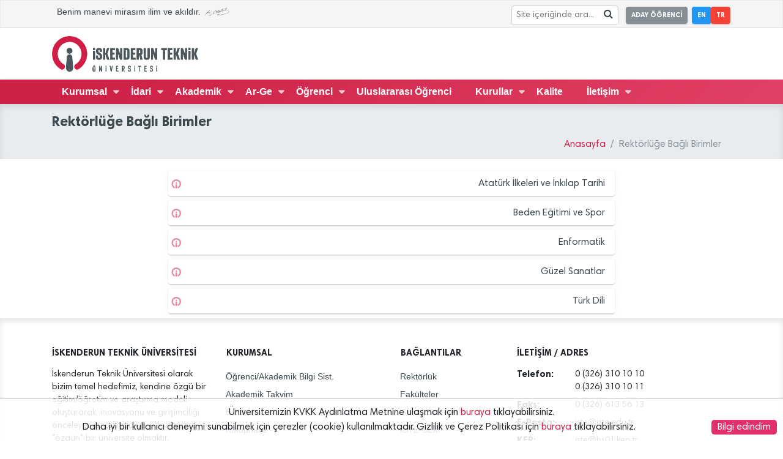

--- FILE ---
content_type: text/html; charset=UTF-8
request_url: https://iste.edu.tr/rektorluge-bagli-birimler
body_size: 8001
content:
<!doctype html>
<html lang="tr">

<head>
    <meta charset="UTF-8">
    <meta name="viewport"
        content="width=device-width, user-scalable=no, initial-scale=1.0, maximum-scale=1.0, minimum-scale=1.0">
    <meta http-equiv="X-UA-Compatible" content="ie=edge">
    <meta name="author" content="İSTE - Bilgi İşlem Daire Başkanlığı">

    <link rel="icon" type="image/png" href="https://iste.edu.tr/favicon.png">

    <title>İskenderun Teknik Üniversitesi (İSTE)</title>
    <!--[if lt IE 9]>
    <script src="https://iste.edu.tr/front/assets/js/html5shiv.min.js"></script>
    <![endif]-->
    <!--Stylesheets-->
    <link rel="stylesheet" href="https://iste.edu.tr/front/assets/css/main.css?v=6.7.1">
    <link rel="stylesheet" href="https://iste.edu.tr/front/assets/css/fa-brands.css?v=6.7.1">
    <link rel="stylesheet" href="https://iste.edu.tr/front/assets/css/fa-regular.css?v=6.7.1">
    <link rel="stylesheet" href="https://iste.edu.tr/front/assets/css/fa-solid.css?v=6.7.1">
    <!-- jquery 3.2.1 -->
    <script src="https://iste.edu.tr/front/assets/js/jquery-3.2.1.min.js"></script>
    </head>

<body>


    <!-- MobileNav#Start -->
    <nav class="pushy pushy-left">
    <div class="pushy-content">
        <div class=" py-0">
            <img src="https://iste.edu.tr/front/assets/img/iste_tr.png" class="px-5 py-3 white-filter w-100" alt="">
        </div>
        <ul class="m-0 px-0 pt-0 pb-5">
            <!-- Submenu -->

                                                
                    
                        
                                                            <li class="pushy-submenu">
                                    <button class="button button-simple button-white font-weight-700">Kurumsal</button>
                                    <ul>
                                        
                                        
                                                                        <li class="pushy-link"><a href="https://iste.edu.tr/iste-tanitim" >Tanıtım</a>
                                            </li>
                                        
                                        
                                                                        <li class="pushy-link"><a href="https://iste.edu.tr/rektorluk" >Rektörlük</a>
                                            </li>
                                        
                                        
                                                                        <li class="pushy-link"><a href="https://iste.edu.tr/senato" >Senato</a>
                                            </li>
                                        
                                        
                                                                        <li class="pushy-link"><a href="https://iste.edu.tr/universite-yk" >Üniversite Yönetim Kurulu</a>
                                            </li>
                                        
                                        
                                                                        <li class="pushy-link"><a href="https://kms.kaysis.gov.tr/Home/Kurum/38689832" >Mevzuat</a>
                                            </li>
                                        
                                        
                                                                        <li class="pushy-link"><a href="https://iste.edu.tr/gensek/sozlesme-protokoller" >Sözleşme / Protokoller</a>
                                            </li>
                                        
                                                                                                                    </ul>
                                </li>
                            
                            



                                            
                    
                        
                                                            <li class="pushy-submenu">
                                    <button class="button button-simple button-white font-weight-700">İdari</button>
                                    <ul>
                                        
                                        
                                                                        <li class="pushy-link"><a href="https://iste.edu.tr/gensek" >Genel Sekreterlik</a>
                                            </li>
                                        
                                        
                                                                        <li class="pushy-link"><a href="https://iste.edu.tr/hukuk-musavirligi" >Hukuk Müşavirliği</a>
                                            </li>
                                        
                                        
                                                                        <li class="pushy-link"><a href="https://iste.edu.tr/daire-baskanliklari" >Daire Başkanlıkları</a>
                                            </li>
                                        
                                        
                                                                        <li class="pushy-link"><a href="https://iste.edu.tr/koordinatorlukler" >Koordinatörlükler</a>
                                            </li>
                                        
                                        
                                                                        <li class="pushy-link"><a href="https://iste.edu.tr/mudurlukler" >Müdürlükler</a>
                                            </li>
                                        
                                                                                                                    </ul>
                                </li>
                            
                            



                                            
                    
                        
                                                            <li class="pushy-submenu">
                                    <button class="button button-simple button-white font-weight-700">Akademik</button>
                                    <ul>
                                        
                                        
                                                                        <li class="pushy-link"><a href="https://iste.edu.tr/fakulteler" >Fakülteler</a>
                                            </li>
                                        
                                        
                                                                        <li class="pushy-link"><a href="https://iste.edu.tr/yuksekokullar" >Yüksekokullar</a>
                                            </li>
                                        
                                        
                                                                        <li class="pushy-link"><a href="https://iste.edu.tr/konservatuvar" >Konservatuvar</a>
                                            </li>
                                        
                                        
                                                                        <li class="pushy-link"><a href="https://iste.edu.tr/meslek-yuksekokullari" >Meslek Yüksekokulları</a>
                                            </li>
                                        
                                        
                                                                        <li class="pushy-link"><a href="https://iste.edu.tr/enstituler" >Enstitüler</a>
                                            </li>
                                        
                                        
                                                                        <li class="pushy-link"><a href="https://iste.edu.tr/rektorluge-bagli-birimler" >Rektörlüğe Bağlı Birimler</a>
                                            </li>
                                        
                                                                                                                    </ul>
                                </li>
                            
                            



                                            
                    
                        
                                                            <li class="pushy-submenu">
                                    <button class="button button-simple button-white font-weight-700">Ar-Ge</button>
                                    <ul>
                                        
                                        
                                                                        <li class="pushy-link"><a href="https://tto.iste.edu.tr" >İSTE-TTO</a>
                                            </li>
                                        
                                        
                                                                        <li class="pushy-link"><a href="https://iste.edu.tr/arastirma-merkezleri" >Araştırma Merkezleri</a>
                                            </li>
                                        
                                        
                                                                        <li class="pushy-link"><a href="https://iste.edu.tr/bap" >Bilimsel Araştırma Projeleri Koordinatörlüğü</a>
                                            </li>
                                        
                                        
                                                                        <li class="pushy-link"><a href="https://iste.edu.tr/projeler" >Projeler</a>
                                            </li>
                                        
                                        
                                                                        <li class="pushy-link"><a href="https://iste.edu.tr/iste-journal" >Innovation in Science, Technology and Engineering (ISTE)</a>
                                            </li>
                                        
                                                                                                                    </ul>
                                </li>
                            
                            



                                            
                    
                        
                                                            <li class="pushy-submenu">
                                    <button class="button button-simple button-white font-weight-700">Öğrenci</button>
                                    <ul>
                                        
                                        
                                                                        <li class="pushy-link"><a href="https://iste.edu.tr/oidb" >Öğrenci İşleri Daire Başkanlığı</a>
                                            </li>
                                        
                                        
                                                                        <li class="pushy-link"><a href="https://aday.iste.edu.tr" >Aday Öğrenciler</a>
                                            </li>
                                        
                                        
                                                                        <li class="pushy-link"><a href="https://iste.edu.tr/iste-dik" >Dış İlişkiler Genel Koordinatörlüğü</a>
                                            </li>
                                        
                                        
                                                                        <li class="pushy-link"><a href="https://iste.edu.tr/yeni-kazanan-ogrenciler" >Yeni Kazanan Öğrenciler</a>
                                            </li>
                                        
                                        
                                                                        <li class="pushy-link"><a href="https://iste.edu.tr/ide" >İş Dünyası İle Entegrasyon (İDE)</a>
                                            </li>
                                        
                                        
                                                                        <li class="pushy-link"><a href="https://iste.edu.tr/kulupler" >Öğrenci Toplulukları</a>
                                            </li>
                                        
                                        
                                                                        <li class="pushy-link"><a href="https://iste.edu.tr/sanat" >İSTE Sanat</a>
                                            </li>
                                        
                                        
                                                                        <li class="pushy-link"><a href="https://iste.edu.tr/teknoversite-gunleri" >Teknoversite Günleri</a>
                                            </li>
                                        
                                                                                                                    </ul>
                                </li>
                            
                            



                                            
                                                    <li class="pushy-single">
                                    <a href="https://iste.edu.tr/international-student" >
                                        <button class="button button-simple button-white font-weight-700">Uluslararası Öğrenci</button>
                                    </a>
                                </li>

                            



                                            
                    
                        
                                                            <li class="pushy-submenu">
                                    <button class="button button-simple button-white font-weight-700">Kurullar</button>
                                    <ul>
                                        
                                        
                                                                        <li class="pushy-link"><a href="https://iste.edu.tr/baye" >Bilimsel Araştırma ve Yayın Etiği</a>
                                            </li>
                                        
                                        
                                                                        <li class="pushy-link"><a href="https://iste.edu.tr/kvkk" >Kişisel Verilerin Korunması</a>
                                            </li>
                                        
                                        
                                                                        <li class="pushy-link"><a href="https://iste.edu.tr/socdye" >Sucul Omurgalı Canlı Deneyleri Yerel Etiği</a>
                                            </li>
                                        
                                                                                                                    </ul>
                                </li>
                            
                            



                                            
                                                    <li class="pushy-single">
                                    <a href="https://iste.edu.tr/kalite" >
                                        <button class="button button-simple button-white font-weight-700">Kalite</button>
                                    </a>
                                </li>

                            



                                            
                    
                        
                                                            <li class="pushy-submenu">
                                    <button class="button button-simple button-white font-weight-700">İletişim</button>
                                    <ul>
                                        
                                        
                                                                        <li class="pushy-link"><a href="https://iste.edu.tr/iletisim/iletisim-bilgileri" >İletişim Bilgileri</a>
                                            </li>
                                        
                                        
                                                                        <li class="pushy-link"><a href="https://iste.edu.tr/iletisim/ulasim" >Ulaşım</a>
                                            </li>
                                        
                                        
                                                                        <li class="pushy-link"><a href="https://iste.edu.tr/iletisim/rehber" >Rehber</a>
                                            </li>
                                        
                                                                                                                    </ul>
                                </li>
                            
                            



                                            
        </ul>
    </div>
</nav>
<div class="site-overlay"></div>    <!-- MobileNavi#End -->

    <!-- Main#Start -->

            <!-- Preloader#Start -->
        <div id="preloader">
    <div class="container">
        <div class="row">
            <svg version="1.1" id="Layer_1" xmlns="http://www.w3.org/2000/svg" xmlns:xlink="http://www.w3.org/1999/xlink" x="0px" y="0px" viewBox="0 0 175 175" style="enable-background:new 0 0 175 175;" xml:space="preserve">
                    <path class="stroke st0" d="M58.6,139.8c15.5,9.2,1.5,32.8-13.9,23.6C18.8,148.1,2.9,120.5,2.9,90.5C2.9,43.8,40.8,6,87.5,6
        c46.7,0,84.6,37.8,84.6,84.5c0,30-15.9,57.6-41.7,72.8c-15.5,9.2-29.4-14.4-13.9-23.6c17.5-10.3,28.2-28.9,28.2-49.2
        c0-31.5-25.6-57.1-57.1-57.1C56,33.4,30.4,59,30.4,90.5C30.4,110.8,41,129.5,58.6,139.8L58.6,139.8z">
                    </path>
                <path class="stroke_font st0" d="M70.4,149.1l3.2-44.6C74.1,97,79.6,91,87.1,91c7.5,0,12.9,6,13.5,13.5l3.9,44.2c1.2,13-2.7,24.4-17.5,24.4
        C72.9,173,69.5,161.2,70.4,149.1 M101,73.6v0.3c0,8.3-6.5,13.7-13.9,13.7c-7.4,0-13.9-5.4-13.9-13.7v-0.3c0-8.4,6.5-13.8,13.9-13.8
        C94.5,59.8,101,65.2,101,73.6z"></path>
                </svg>
        </div>
    </div>
</div>        <!-- Preloader#End -->
        <main id="preloader-body" class="d-none">
        <!-- Header#Start -->
    <header>

    <!--HeaderTop#Start-->
<section class="headerTop border ">
    <div class="container">
        <div class="row">
            <!--Item#Start-->
            <div class="col-md-6 d-none d-md-block">
                <div class="p-2 font-size-9 font-secondary font-weight-500">
                    Benim manevi mirasım ilim ve akıldır. <i class="icon-ataturk"></i>
                </div>
            </div>
            <!--Item#End-->
            
            <!--Item#Start-->
                            <div class="col-12 col-md-6 pr-0">
                    <ul class="list-inline ml-0 mr-3 mb-0 mt-lg-1 pt-1 pb-1 text-right">
                                                    <li class="list-inline-item mr-3 mx-0 px-0" style="vertical-align:middle">
                                <div
                                    style="white-space:nowrap;background:white;border:1px #ccc solid;margin-right:0.8rem;border-radius:0.3rem;overflow:hidden;padding:0.1rem 0.3rem">
                                    <form method="GET" action="https://iste.edu.tr/arama" accept-charset="UTF-8" onsubmit="submitSearch(&quot;searchInput&quot;,event)">
                                    <input id="searchInput" placeholder="Site içeriğinde ara..." style="height:1.7rem;line-height:1rem;margin:0;display:inline-block;width:auto;border:none;font-size:90%" name="search" type="text">
                                    <i class="icon-search" style="display:inline-block; cursor: pointer;"
                                        onclick="submitSearch('searchInput')"></i>
                                    </form>
                                </div>
                            </li>
                                                <li class="list-inline-item mx-0 px-0">
                            <a href="https://aday.iste.edu.tr" target="_blank"
                                class="button button-default button-sm font-weight-bold px-2 mr-2">ADAY ÖĞRENCİ</a>
                        </li>
                        <li class="list-inline-item mx-0 px-0">
                            <a href="https://iste.edu.tr/en/rektorluge-bagli-birimler"
                                class="button button-info button-sm font-weight-bold px-2">EN</a>
                        </li>
                        <li class="list-inline-item mx-0 px-0">
                            <a href="https://iste.edu.tr/rektorluge-bagli-birimler"
                                class="button button-danger button-sm font-weight-bold px-2">TR</a>
                        </li>
                    </ul>
                </div>
                        <!--Item#End-->
        </div>
    </div>
</section>
<!--HeaderTop#End-->
    <!--HeaderMidlle#Start-->
    <section class="headerMidlle d-none d-lg-block shadow-1-half">
        <nav class="py-2 bg-white" style="line-height: 10px;">
            <div class="container">
                <div class="row">
                    <div class="col-lg-3">

                                                    <a class="navbar-brand"
                                                              href="https://iste.edu.tr/"
                                                                >


                                <img src="https://iste.edu.tr/front/assets/img/iste_tr.png"
                                     class="w-100 d-inline-block align-top " alt="">
                            </a>
                                            </div>
                    <div class="col-lg-9">
                                            </div>
                </div>
            </div>
        </nav>
    </section>
    <!--HeaderMidlle#End-->
    <!--HeaderBottom#Start-->
    <section class="headerBottom
                    gradient-iste
                    shadow-1-half">

        <div class="container">
            <div class="row">
                <div class="col-12 d-none d-lg-block">
                    <nav id="headerNav">
    <ul>
        <li class="disabled d-none" id="isteIcon"><i class="icon-iste text-white font-size-14"></i></li>

                                    
                                    
                                                    <li>
                                <a class="icon-arrow" href="javascript:void(0)">Kurumsal</a>
                                <ul class="subMenu">
                                    
                                    
                                                                <li><a href="https://iste.edu.tr/iste-tanitim" >Tanıtım</a></li>
                                    
                                    
                                                                <li><a href="https://iste.edu.tr/rektorluk" >Rektörlük</a></li>
                                    
                                    
                                                                <li><a href="https://iste.edu.tr/senato" >Senato</a></li>
                                    
                                    
                                                                <li><a href="https://iste.edu.tr/universite-yk" >Üniversite Yönetim Kurulu</a></li>
                                    
                                    
                                                                <li><a href="https://kms.kaysis.gov.tr/Home/Kurum/38689832" >Mevzuat</a></li>
                                    
                                    
                                                                <li><a href="https://iste.edu.tr/gensek/sozlesme-protokoller" >Sözleşme / Protokoller</a></li>
                                    
                                                                                                        </ul>
                            </li>
                                                
                                    
                                    
                                                    <li>
                                <a class="icon-arrow" href="javascript:void(0)">İdari</a>
                                <ul class="subMenu">
                                    
                                    
                                                                <li><a href="https://iste.edu.tr/gensek" >Genel Sekreterlik</a></li>
                                    
                                    
                                                                <li><a href="https://iste.edu.tr/hukuk-musavirligi" >Hukuk Müşavirliği</a></li>
                                    
                                    
                                                                <li><a href="https://iste.edu.tr/daire-baskanliklari" >Daire Başkanlıkları</a></li>
                                    
                                    
                                                                <li><a href="https://iste.edu.tr/koordinatorlukler" >Koordinatörlükler</a></li>
                                    
                                    
                                                                <li><a href="https://iste.edu.tr/mudurlukler" >Müdürlükler</a></li>
                                    
                                                                                                        </ul>
                            </li>
                                                
                                    
                                    
                                                    <li>
                                <a class="icon-arrow" href="javascript:void(0)">Akademik</a>
                                <ul class="subMenu">
                                    
                                    
                                                                <li><a href="https://iste.edu.tr/fakulteler" >Fakülteler</a></li>
                                    
                                    
                                                                <li><a href="https://iste.edu.tr/yuksekokullar" >Yüksekokullar</a></li>
                                    
                                    
                                                                <li><a href="https://iste.edu.tr/konservatuvar" >Konservatuvar</a></li>
                                    
                                    
                                                                <li><a href="https://iste.edu.tr/meslek-yuksekokullari" >Meslek Yüksekokulları</a></li>
                                    
                                    
                                                                <li><a href="https://iste.edu.tr/enstituler" >Enstitüler</a></li>
                                    
                                    
                                                                <li><a href="https://iste.edu.tr/rektorluge-bagli-birimler" >Rektörlüğe Bağlı Birimler</a></li>
                                    
                                                                                                        </ul>
                            </li>
                                                
                                    
                                    
                                                    <li>
                                <a class="icon-arrow" href="javascript:void(0)">Ar-Ge</a>
                                <ul class="subMenu">
                                    
                                    
                                                                <li><a href="https://tto.iste.edu.tr" >İSTE-TTO</a></li>
                                    
                                    
                                                                <li><a href="https://iste.edu.tr/arastirma-merkezleri" >Araştırma Merkezleri</a></li>
                                    
                                    
                                                                <li><a href="https://iste.edu.tr/bap" >Bilimsel Araştırma Projeleri Koordinatörlüğü</a></li>
                                    
                                    
                                                                <li><a href="https://iste.edu.tr/projeler" >Projeler</a></li>
                                    
                                    
                                                                <li><a href="https://iste.edu.tr/iste-journal" >Innovation in Science, Technology and Engineering (ISTE)</a></li>
                                    
                                                                                                        </ul>
                            </li>
                                                
                                    
                                    
                                                    <li>
                                <a class="icon-arrow" href="javascript:void(0)">Öğrenci</a>
                                <ul class="subMenu">
                                    
                                    
                                                                <li><a href="https://iste.edu.tr/oidb" >Öğrenci İşleri Daire Başkanlığı</a></li>
                                    
                                    
                                                                <li><a href="https://aday.iste.edu.tr" >Aday Öğrenciler</a></li>
                                    
                                    
                                                                <li><a href="https://iste.edu.tr/iste-dik" >Dış İlişkiler Genel Koordinatörlüğü</a></li>
                                    
                                    
                                                                <li><a href="https://iste.edu.tr/yeni-kazanan-ogrenciler" >Yeni Kazanan Öğrenciler</a></li>
                                    
                                    
                                                                <li><a href="https://iste.edu.tr/ide" >İş Dünyası İle Entegrasyon (İDE)</a></li>
                                    
                                    
                                                                <li><a href="https://iste.edu.tr/kulupler" >Öğrenci Toplulukları</a></li>
                                    
                                    
                                                                <li><a href="https://iste.edu.tr/sanat" >İSTE Sanat</a></li>
                                    
                                    
                                                                <li><a href="https://iste.edu.tr/teknoversite-gunleri" >Teknoversite Günleri</a></li>
                                    
                                                                                                        </ul>
                            </li>
                                                
                                    
                                            <li>
                                <a href="https://iste.edu.tr/international-student" >Uluslararası Öğrenci</a>
                            </li>
                        
                                    
                                    
                                                    <li>
                                <a class="icon-arrow" href="javascript:void(0)">Kurullar</a>
                                <ul class="subMenu">
                                    
                                    
                                                                <li><a href="https://iste.edu.tr/baye" >Bilimsel Araştırma ve Yayın Etiği</a></li>
                                    
                                    
                                                                <li><a href="https://iste.edu.tr/kvkk" >Kişisel Verilerin Korunması</a></li>
                                    
                                    
                                                                <li><a href="https://iste.edu.tr/socdye" >Sucul Omurgalı Canlı Deneyleri Yerel Etiği</a></li>
                                    
                                                                                                        </ul>
                            </li>
                                                
                                    
                                            <li>
                                <a href="https://iste.edu.tr/kalite" >Kalite</a>
                            </li>
                        
                                    
                                    
                                                    <li>
                                <a class="icon-arrow" href="javascript:void(0)">İletişim</a>
                                <ul class="subMenu">
                                    
                                    
                                                                <li><a href="https://iste.edu.tr/iletisim/iletisim-bilgileri" >İletişim Bilgileri</a></li>
                                    
                                    
                                                                <li><a href="https://iste.edu.tr/iletisim/ulasim" >Ulaşım</a></li>
                                    
                                    
                                                                <li><a href="https://iste.edu.tr/iletisim/rehber" >Rehber</a></li>
                                    
                                                                                                        </ul>
                            </li>
                                                
                                        </ul>
</nav>                </div>
            </div>
            <div class="row d-lg-none">
                <div class="col-8 col-md-5 py-1">
                    <a class="navbar-brand" href="https://iste.edu.tr/">
                        <img src="https://iste.edu.tr/front/assets/img/iste_tr.png"
                             class="w-100 white-filter d-inline-block align-top " alt="">
                    </a>
                </div>
                <div class="col-4 col-md-7 text-right py-3 py-md-4">
                    <!--MobileMenuButton#Start-->
                    <button type="button" class="button button-white menu-btn"><i class="icon-menu"></i>
                        <span class="font-weight-700 font-size-8">Menü</span>
                    </button>
                    <!--MobileMenuButton#End-->
                </div>

            </div>
        </div>

    </section>
    <!--HeaderBottom#End-->
</header>
    
            <!-- Breadcrumb#Start -->
<section class="breadcrumbi mb-0 rounded-0 bg-gray shadow-inset-top">
    <div class="container">
        <div class="row">
            <div class="col-lg-8 col-md-12">
                <h2 class="pt-3 m-0 font-size-14 font-weight-700 text-secondary ">
                                            Rektörlüğe Bağlı Birimler
                                    </h2>
            </div>
            <div class="col-lg-12 col-md-12">
                <nav aria-label="breadcrumb" role="navigation">
                    <ol class="breadcrumb mb-0 mt-0 bg-transparent justify-content-end">
                                                    <li class="breadcrumb-item"><a href="https://iste.edu.tr">Anasayfa</a></li>
                                                <li class="breadcrumb-item active" aria-current="page">Rektörlüğe Bağlı Birimler</li>
                    </ol>
                </nav>
            </div>
        </div>
    </div>
</section>
<!-- Breadcrumb#End -->    
            <div class="container">
    <div class="row">
        <!-- Sidebar#Start -->
        <div class="col-md-2 col-2 order-1 order-lg-1">
        </div>
        <div class="col-md-8 col-8 order-2 order-lg-2">
            <aside class="mt-3">
                                    <section class="ibox pt-1 d-block">
                        <nav class="iboxNavigation">
                                                            <ul>
                                                                            <li>

                                            <a href="https://iste.edu.tr/iste-aiit" >
                                                Atatürk İlkeleri ve İnkılap Tarihi
                                            </a>
                                        </li>

                                                                            <li>

                                            <a href="https://iste.edu.tr/iste-bes" >
                                                Beden Eğitimi ve Spor
                                            </a>
                                        </li>

                                                                            <li>

                                            <a href="https://iste.edu.tr/iste-enf" >
                                                Enformatik
                                            </a>
                                        </li>

                                                                    </ul>
                                                            <ul>
                                                                            <li>

                                            <a href="https://iste.edu.tr/iste-gs" >
                                                Güzel Sanatlar
                                            </a>
                                        </li>

                                                                            <li>

                                            <a href="https://iste.edu.tr/iste-td" >
                                                Türk Dili
                                            </a>
                                        </li>

                                                                    </ul>
                                                    </nav>
                    </section>
                            </aside>
        </div>
        <!-- Sidebar#End -->
        <div class="col-md-2 col-2 order-3 order-lg-3">
        </div>
    </div>

</div>
    
    <footer class="footer shadow-inset-top pt-5 pb-2">
    <div class="container">
        <div class="content">
            <div class="row">
                <div class="col-lg-3 col-md-6 col-12">
                    <h6 class="font-weight-bold pb-2 font-size-9">İSKENDERUN TEKNİK ÜNİVERSİTESİ</h6>
                    <p class="font-size-9">
                        İskenderun Teknik Üniversitesi olarak bizim temel hedefimiz, kendine özgü bir eğitim/öğretim ve araştırma modeli oluşturarak, inovasyonu ve girişimciliği önceleyen ve teknolojiye odaklanan &quot;özgün&quot; bir üniversite olmaktır.
                    </p>
                    <h6 class="font-weight-700 pb-2 font-size-9">TAKİPTE KAL</h6>
                    <ul class="listStyle-none px-0 text-center">
                        <li class="list-inline-item-new">
                            <a href="https://twitter.com/isteEduTr" target="_blank"
                                class="button button-circle button-x-twitter">
                                <i class="icon-x-twitter"></i>
                            </a>
                        </li>
                        <li class="list-inline-item-new">
                            <a href="https://www.facebook.com/iste.edu.tr" target="_blank"
                                class="button button-circle button-facebook">
                                <i class="icon-facebook-squared"></i>
                            </a>
                        </li>
                        <li class="list-inline-item-new">
                            <a href="https://www.linkedin.com/in/isteedutr/" target="_blank"
                                class="button button-circle button-linkedin">
                                <i class="icon-linkedin"></i>
                            </a>
                        </li>
                        <li class="list-inline-item-new">
                            <a href="https://www.youtube.com/c/IsteEduTr" target="_blank"
                                class="button button-circle button-youtube">
                                <i class="icon-youtube-play"></i>
                            </a>
                        </li>
                        <li class="list-inline-item-new">
                            <a href="https://www.instagram.com/isteedutr" target="_blank"
                                class="button button-circle button-instagram">
                                <i class="icon-instagram"></i>
                            </a>
                        </li>
                    </ul>
                </div>
                <div class="col-lg-3 col-md-3 col-6">
                    <h6 class="font-weight-bold pb-2 font-size-9">KURUMSAL</h6>
                    <ul class="listStyle-none px-0 verticalLinks">
                                                                                    <li>
                                    <a href="https://obs.iste.edu.tr/">Öğrenci/Akademik Bilgi Sist.</a>
                                </li>
                                                            <li>
                                    <a href="https://iste.edu.tr/oidb/akademik-takvim">Akademik Takvim</a>
                                </li>
                                                            <li>
                                    <a href="http://eposta.iste.edu.tr/">E-Posta</a>
                                </li>
                                                            <li>
                                    <a href="http://kutuphane.iste.edu.tr">Kütüphane</a>
                                </li>
                                                            <li>
                                    <a href="https://ebys.iste.edu.tr">EBYS</a>
                                </li>
                                                            <li>
                                    <a href="https://iste.edu.tr/uygulama-merkezi">Uygulama Merkezi</a>
                                </li>
                                                                        </ul>
                </div>
                <div class="col-md-3 col-lg-2 col-6">
                    <h6 class="font-weight-bold pb-2 font-size-9">BAĞLANTILAR</h6>
                    <ul class="listStyle-none px-0 verticalLinks">
                                                                                    <li>
                                    <a href="https://iste.edu.tr/rektorluk">Rektörlük</a>
                                </li>
                                                            <li>
                                    <a href="https://iste.edu.tr/fakulteler">Fakülteler</a>
                                </li>
                                                            <li>
                                    <a href="https://iste.edu.tr/gensek">Genel Sekreterlik</a>
                                </li>
                                                            <li>
                                    <a href="https://sem.iste.edu.tr">İSTE-SEM</a>
                                </li>
                                                            <li>
                                    <a href="http://tto.iste.edu.tr/">İSTE-TTO</a>
                                </li>
                                                            <li>
                                    <a href="https://iste.edu.tr/iletisim">İletişim</a>
                                </li>
                                                                        </ul>
                </div>
                <div class="col-md-12 col-lg-4 col-12">
                    <h6 class="font-weight-700 pb-2 font-size-9">İLETİŞİM / ADRES</h6>
                    <dl>
                        <div class="row">
                            <dt class="col-3 font-size-9">Telefon:</dt>
                            <dd class="col-9 font-size-9">0 (326) 310 10 10 <br>0 (326) 310 10 11</dd>
                            <dt class="col-3 font-size-9">Faks:</dt>
                            <dd class="col-9 font-size-9">0 (326) 613 56 13</dd>
                            <dt class="col-3 font-size-9">E-Posta:</dt>
                            <dd class="col-9 font-size-9">iste@iste.edu.tr</dd>
                            <dt class="col-3 font-size-9">KEP:</dt>
                            <dd class="col-9 font-size-9">iste@hs01.kep.tr</dd>
                            <dt class="col-3 font-size-9">Adres:</dt>
                            <dd class="col-9 font-size-9">
                                İskenderun Teknik Üniversitesi (İSTE) Rektörlüğü Merkez Kampüs, 31200, İskenderun, Hatay, Türkiye
                            </dd>
                        </div>
                    </dl>
                </div>
            </div>
        </div>
        <hr>
        <div class="text-center">
            İskenderun Teknik Üniversitesi - Bilgi İşlem Daire Başkanlığı &copy; [2016..2026]                 {v6.7.1}
                    </div>
    </div>
</footer>
    </main>
    <!--Main#End-->

    <!--    Scripts     -->
    <button id="goTop" onClick="goTop()" class="app-fab--absolute button button-primary button-fab d-none"
        aria-label="Favorite">
        <i class="material-icons">keyboard_arrow_up</i>
    </button>

    <script src="https://iste.edu.tr/front/assets/js/modernizr.custom.js"></script>
    <script src="https://iste.edu.tr/front/assets/js/classie.js"></script>
    <script src="https://iste.edu.tr/front/assets/js/libraries/popper.js"></script>
    <!--Particle JS-->
    <script src="https://iste.edu.tr/front/assets/js/plugins/particlejs/particles.js"></script>
            <script>
        $(document).ready(function () {
            setTimeout(function () {
                $("#preloader").addClass("d-none");
                $("#preloader-body").removeClass("d-none");
                $(".headerBottom").sticky({topSpacing: 0});
            }, 2000);
        });

        function goTop() {
            $("html, body").animate({scrollTop: 0}, "slow");
            return false;
        }
    </script>
    <!--Bootstrap-->
    <script src="https://iste.edu.tr/front/assets/js/libraries/bootstrap.min.js"></script>
    <!-- Material Kit -->
    <script src="https://iste.edu.tr/front/assets/js/libraries/material/material.min.js"></script>
    <script src="https://iste.edu.tr/front/assets/js/libraries/material/material-kit.js"></script>
    <!-- Sweetalert -->
    <script src="https://iste.edu.tr/front/assets/js/plugins/sweetalert/sweetalert.js"></script>

    <script src="https://iste.edu.tr/front/assets/js/printThis.js"></script>

    <script>
        $(window).scroll(function() {
            var iCurScrollPos = $(this).scrollTop();
            if (iCurScrollPos > 150) {
                $("#goTop").removeClass("d-none");
                $("#isteIcon").removeClass("d-none").addClass("animated bounce")
            } else {
                $("#goTop").addClass("d-none");
                $("#isteIcon").addClass("d-none")
            }
            iScrollPos = iCurScrollPos;
        });

        function printpage() {
            $("#prnt").printThis({
                printContainer: true,
                pageTitle: "İskenderun Teknik Üniversitesi",
                removeInline: false
            });
        }

                    function submitSearch(inputid, event) {
                if (event) event.preventDefault();

                let input = document.getElementById(inputid);
                let sanitizedValue = input.value.replace(/[<>"]/g, '');

                if (sanitizedValue.trim() !== '') {
                    let searchQuery = encodeURIComponent(sanitizedValue);
                    window.location.href = "https://iste.edu.tr/arama/" + searchQuery;
                }
            }

            document.getElementById(inputid).addEventListener('keypress', function(event) {
                if (event.key === 'Enter') {
                    submitSearch(inputid, event);
                }
            });
            </script>
    <script src="https://iste.edu.tr/front/assets/js/main.js"></script>

    <!--StickyJS-->
    <script src="https://iste.edu.tr/front/assets/js/stickyjs/jquery.sticky.js"></script>
    <!-- Pushy -->
    <script src="https://iste.edu.tr/front/assets/js/plugins/pushy/pushy.min.js"></script>
    <script async src="https://www.googletagmanager.com/gtag/js?id=UA-72169278-1"></script>
    <script>
        window.dataLayer = window.dataLayer || [];

        function gtag() {
            dataLayer.push(arguments);
        }

        gtag('js', new Date());

        gtag('config', 'UA-72169278-1');
    </script>
    <script>
        function hideb() {
            var d = new Date();
            d.setTime(d.getTime() + (30 * 24 * 60 * 60 * 1000));
            var exp = "expires=" + d.toUTCString();
            document.cookie = "istecconsent=1;" + exp + ";path=/";
            $('#consentb').hide();
            $('#epadding').hide();
        }

        function scb() {
            if (document.cookie.indexOf('istecconsent') > -1)
                return;
            $('body').append(
                '<style>#consentb {position:fixed;bottom:0;left:0;right:0;padding:10px;text-align:center;background:#ffffffdd;z-index:999;border-top:1px #ccc solid;} #consentb div {float:right;background:#e1306c;padding:0 10px;border-radius:5px;cursor:pointer;color:#fff;} #epadding { padding:40px; } </style><div id="epadding">&nbsp;</div><div id="consentb">Üniversitemizin KVKK Aydınlatma Metnine ulaşmak için <a href="https://iste.edu.tr/files/2745_files_1640031573.pdf" target="_blank">buraya</a> tıklayabilirsiniz.<br>Daha iyi bir kullanıcı deneyimi sunabilmek için çerezler (cookie) kullanılmaktadır. Gizlilik ve Çerez Politikası için <a href="https://iste.edu.tr/files/2744_files_1640031379.pdf" target="_blank">buraya</a> tıklayabilirsiniz.<div onclick="hideb()">Bilgi edindim</div></div>'
            );
        }

        $(function() {
            scb();
        });
    </script>
</body>

</html>


--- FILE ---
content_type: application/javascript; charset=utf-8
request_url: https://iste.edu.tr/front/assets/js/main.js
body_size: 611
content:
$(document).click(function () {
    closeMenu();
});

function closeMenu() {
    $("ul.subMenu").removeClass('active');
    $("nav#headerNav ul li a").removeClass("active");

}

function openSubMenu(e) {
    $("ul.subMenu").removeClass('active');
    $("nav#headerNav ul li a").removeClass("active");
    $("a", e).not("ul.subMenu li a").addClass("active");
    $("ul.subMenu", e).addClass('active');
}

function closeSubMenu(e) {
    $("ul.subMenu", e).removeClass('active');
    $("a", e).not("ul.subMenu li a").removeClass("active");
}

$("nav#headerNav ul li").click(function (e) {
    e.stopPropagation();
    if ($("ul.subMenu", this).hasClass("active")) {
        closeSubMenu(this);
    } else {
        openSubMenu(this);
    }
});